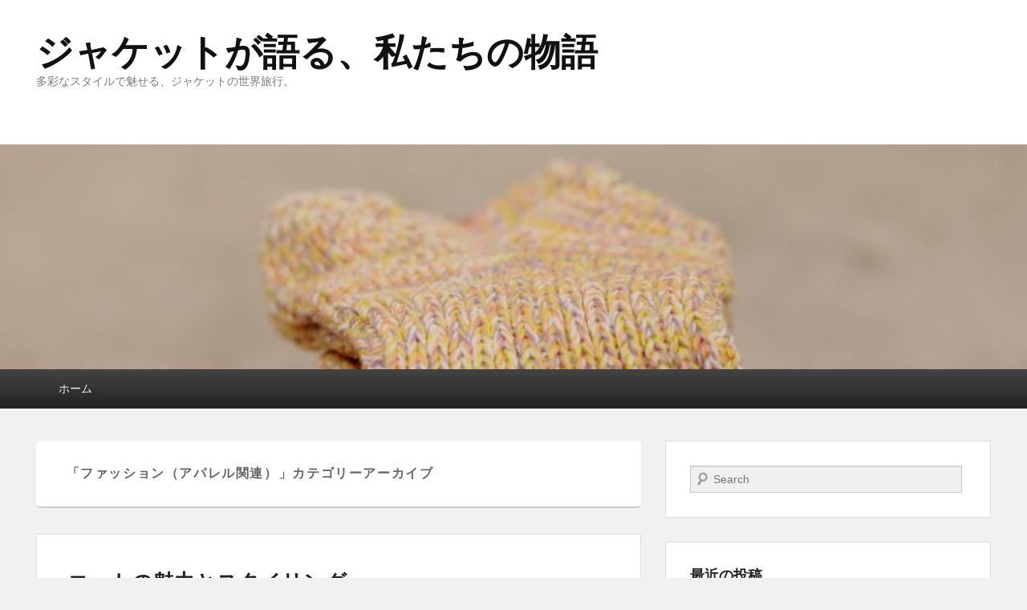

--- FILE ---
content_type: text/html; charset=UTF-8
request_url: https://robinsonfamts4.com/?cat=2&paged=3
body_size: 6234
content:
<!DOCTYPE html>
<html lang="ja">
<head>
<meta charset="UTF-8" />
<link rel="profile" href="http://gmpg.org/xfn/11" />
<link rel="pingback" href="https://robinsonfamts4.com/xmlrpc.php" />
<title>ファッション（アパレル関連） &#8211; ページ 3 &#8211; ジャケットが語る、私たちの物語</title>
<meta name="viewport" content="width=device-width, initial-scale=1.0"><link rel='dns-prefetch' href='//s.w.org' />
<link rel="alternate" type="application/rss+xml" title="ジャケットが語る、私たちの物語 &raquo; フィード" href="https://robinsonfamts4.com/?feed=rss2" />
<link rel="alternate" type="application/rss+xml" title="ジャケットが語る、私たちの物語 &raquo; コメントフィード" href="https://robinsonfamts4.com/?feed=comments-rss2" />
<link rel="alternate" type="application/rss+xml" title="ジャケットが語る、私たちの物語 &raquo; ファッション（アパレル関連） カテゴリーのフィード" href="https://robinsonfamts4.com/?feed=rss2&#038;cat=2" />
		<script type="text/javascript">
			window._wpemojiSettings = {"baseUrl":"https:\/\/s.w.org\/images\/core\/emoji\/2.2.1\/72x72\/","ext":".png","svgUrl":"https:\/\/s.w.org\/images\/core\/emoji\/2.2.1\/svg\/","svgExt":".svg","source":{"concatemoji":"https:\/\/robinsonfamts4.com\/wp-includes\/js\/wp-emoji-release.min.js?ver=4.7.3"}};
			!function(a,b,c){function d(a){var b,c,d,e,f=String.fromCharCode;if(!k||!k.fillText)return!1;switch(k.clearRect(0,0,j.width,j.height),k.textBaseline="top",k.font="600 32px Arial",a){case"flag":return k.fillText(f(55356,56826,55356,56819),0,0),!(j.toDataURL().length<3e3)&&(k.clearRect(0,0,j.width,j.height),k.fillText(f(55356,57331,65039,8205,55356,57096),0,0),b=j.toDataURL(),k.clearRect(0,0,j.width,j.height),k.fillText(f(55356,57331,55356,57096),0,0),c=j.toDataURL(),b!==c);case"emoji4":return k.fillText(f(55357,56425,55356,57341,8205,55357,56507),0,0),d=j.toDataURL(),k.clearRect(0,0,j.width,j.height),k.fillText(f(55357,56425,55356,57341,55357,56507),0,0),e=j.toDataURL(),d!==e}return!1}function e(a){var c=b.createElement("script");c.src=a,c.defer=c.type="text/javascript",b.getElementsByTagName("head")[0].appendChild(c)}var f,g,h,i,j=b.createElement("canvas"),k=j.getContext&&j.getContext("2d");for(i=Array("flag","emoji4"),c.supports={everything:!0,everythingExceptFlag:!0},h=0;h<i.length;h++)c.supports[i[h]]=d(i[h]),c.supports.everything=c.supports.everything&&c.supports[i[h]],"flag"!==i[h]&&(c.supports.everythingExceptFlag=c.supports.everythingExceptFlag&&c.supports[i[h]]);c.supports.everythingExceptFlag=c.supports.everythingExceptFlag&&!c.supports.flag,c.DOMReady=!1,c.readyCallback=function(){c.DOMReady=!0},c.supports.everything||(g=function(){c.readyCallback()},b.addEventListener?(b.addEventListener("DOMContentLoaded",g,!1),a.addEventListener("load",g,!1)):(a.attachEvent("onload",g),b.attachEvent("onreadystatechange",function(){"complete"===b.readyState&&c.readyCallback()})),f=c.source||{},f.concatemoji?e(f.concatemoji):f.wpemoji&&f.twemoji&&(e(f.twemoji),e(f.wpemoji)))}(window,document,window._wpemojiSettings);
		</script>
		<style type="text/css">
img.wp-smiley,
img.emoji {
	display: inline !important;
	border: none !important;
	box-shadow: none !important;
	height: 1em !important;
	width: 1em !important;
	margin: 0 .07em !important;
	vertical-align: -0.1em !important;
	background: none !important;
	padding: 0 !important;
}
</style>
<link rel='stylesheet' id='catch-evolution-style-css'  href='https://robinsonfamts4.com/wp-content/themes/catch-evolution/style.css?ver=20240523-173022' type='text/css' media='all' />
<link rel='stylesheet' id='catch-evolution-block-style-css'  href='https://robinsonfamts4.com/wp-content/themes/catch-evolution/css/blocks.css?ver=1.0' type='text/css' media='all' />
<link rel='stylesheet' id='genericons-css'  href='https://robinsonfamts4.com/wp-content/themes/catch-evolution/genericons/genericons.css?ver=3.4.1' type='text/css' media='all' />
<link rel='stylesheet' id='catchevolution-responsive-css'  href='https://robinsonfamts4.com/wp-content/themes/catch-evolution/css/responsive.css?ver=4.7.3' type='text/css' media='all' />
<script type='text/javascript' src='https://robinsonfamts4.com/wp-includes/js/jquery/jquery.js?ver=1.12.4'></script>
<script type='text/javascript' src='https://robinsonfamts4.com/wp-includes/js/jquery/jquery-migrate.min.js?ver=1.4.1'></script>
<script type='text/javascript'>
/* <![CDATA[ */
var screenReaderText = {"expand":"\u30b5\u30d6\u30e1\u30cb\u30e5\u30fc\u3092\u5c55\u958b","collapse":"\u30b5\u30d6\u30e1\u30cb\u30e5\u30fc\u3092\u9589\u3058\u308b"};
/* ]]> */
</script>
<script type='text/javascript' src='https://robinsonfamts4.com/wp-content/themes/catch-evolution/js/catchevolution-menu.min.js?ver=20171025'></script>
<!--[if lt IE 9]>
<script type='text/javascript' src='https://robinsonfamts4.com/wp-content/themes/catch-evolution/js/catchevolution-ielte8.min.js?ver=3.7.3'></script>
<![endif]-->
<!--[if lte IE 6]>
<script type='text/javascript' src='https://robinsonfamts4.com/wp-content/themes/catch-evolution/js/pngfix.min.js?ver=4.7.3'></script>
<![endif]-->
<link rel='https://api.w.org/' href='https://robinsonfamts4.com/?rest_route=/' />
<link rel="EditURI" type="application/rsd+xml" title="RSD" href="https://robinsonfamts4.com/xmlrpc.php?rsd" />
<link rel="wlwmanifest" type="application/wlwmanifest+xml" href="https://robinsonfamts4.com/wp-includes/wlwmanifest.xml" /> 
<meta name="generator" content="WordPress 4.7.3" />
<!-- refreshing cache -->		<style type="text/css">.recentcomments a{display:inline !important;padding:0 !important;margin:0 !important;}</style>
		</head>

<body class="archive paged category category-2 paged-3 category-paged-3 right-sidebar">



<div id="page" class="hfeed site">

	
    
	<header id="branding" role="banner">
    	
    	<div id="header-content" class="clearfix">

        	<div class="wrapper">
				<div id="logo-wrap" class="clearfix"><!-- refreshing transient cache -->			<div id="site-details" class="normal">
												<p id="site-title"><a href="https://robinsonfamts4.com/" title="ジャケットが語る、私たちの物語" rel="home">ジャケットが語る、私たちの物語</a></p>
														<p id="site-description">多彩なスタイルで魅せる、ジャケットの世界旅行。</p>
					</div>
		</div><!-- #logo-wrap -->
            </div><!-- .wrapper -->

      	</div><!-- #header-content -->

    			<div id="header-image">
			<img src="https://robinsonfamts4.com/wp-content/uploads/2024/05/2940281_m.jpg" alt="" />
		</div>
	
	</header><!-- #branding -->

        
        <div id="header-menu">

                            <div id="access" class="menu-access-wrap clearfix">
                    <div id="mobile-primary-menu" class="mobile-menu-anchor page-menu">
                        <button id="menu-toggle-primary" class="genericon genericon-menu">
                            <span class="mobile-menu-text">Menu</span>
                        </button>
                    </div><!-- #mobile-primary-menu -->

                    <div id="site-header-menu-primary" class="site-menu">
                        <nav id="access-primary-menu" class="main-navigation" role="navigation" aria-label="メインメニュー">
                            <h3 class="screen-reader-text">メインメニュー</h3>
                            <div class="menu-header-container wrapper"><ul class="menu"><li ><a href="https://robinsonfamts4.com/">ホーム</a></li></ul></div>                        </nav><!-- #access-primary-menu -->
                    </div><!-- #site-header-menu-primary -->
                </div><!-- #access -->
            
            
        </div><!-- #header-menu -->
    
	
	<div id="main" class="clearfix">
    	<div class="wrapper">

 			
            <div class="content-sidebar-wrap">

				
                <div id="primary">

                    
                    <div id="content" role="main">
                        
			
				<header class="page-header">
					<h1 class="page-title">「<span>ファッション（アパレル関連）</span>」カテゴリーアーカイブ</h1>

									</header>

								
					
	<article id="post-78" class="post-78 post type-post status-publish format-standard has-post-thumbnail hentry category-3 category-4 category-2 tag-5">
		<header class="entry-header">
			<h2 class="entry-title"><a href="https://robinsonfamts4.com/?p=78" title="コートの魅力とスタイリング へのパーマリンク" rel="bookmark">コートの魅力とスタイリング</a></h2>
			
			                <div class="entry-meta">
                    <a href="https://robinsonfamts4.com/?p=78" title="7:02 PM" rel="bookmark"><time class="entry-date updated" datetime="2024-08-12T19:02:04+00:00" pubdate>2024年8月12日</time></a> <span class="sep">に</span> <span class="by-author"><span class="author vcard"><a class="url fn n" href="https://robinsonfamts4.com/?author=1" title="Mitsui のすべての投稿を表示" rel="author">Mitsui</a></span> <span class="sep">が投稿</span></span>                                        	<span class="sep"> &mdash; </span>
                        <span class="comments-link">
                         	<a href="https://robinsonfamts4.com/?p=78#respond">コメントを残す</a>                        </span>
                                    </div><!-- .entry-meta -->
					</header><!-- .entry-header -->

		             <div class="entry-summary">
                               		<a href="https://robinsonfamts4.com/?p=78" title="コートの魅力とスタイリング へのパーマリンク" rel="bookmark">
						<img width="754" height="400" src="https://robinsonfamts4.com/wp-content/uploads/2024/08/1730554_m-754x400.jpg" class="attachment-featured-slider size-featured-slider wp-post-image" alt="" />                   	</a>
                                <p>コートは、ファッションアイテムとしてだけでなく、季節や気候か <a class="more-link" href="https://robinsonfamts4.com/?p=78">Continue Reading &rarr;</a></p>
            </div><!-- .entry-summary -->
		
		<footer class="entry-meta">
												<span class="cat-links">
				<span class="entry-utility-prep entry-utility-prep-cat-links">カテゴリー:</span> <a href="https://robinsonfamts4.com/?cat=3" rel="tag">コート</a>、<a href="https://robinsonfamts4.com/?cat=4" rel="tag">ファッション</a>、<a href="https://robinsonfamts4.com/?cat=2" rel="tag">ファッション（アパレル関連）</a>			</span>
									<span class="sep"> | </span>
							<span class="tag-links">
				<span class="entry-utility-prep entry-utility-prep-tag-links">タグ:</span> <a href="https://robinsonfamts4.com/?tag=%e3%82%a2%e3%82%a6%e3%82%bf%e3%83%bc" rel="tag">アウター</a>			</span>
						
									<span class="sep"> | </span>
						<span class="comments-link"><a href="https://robinsonfamts4.com/?p=78#respond">コメントを残す</a></span>
			
					</footer><!-- #entry-meta -->
	</article><!-- #post-78 -->

				
					
	<article id="post-75" class="post-75 post type-post status-publish format-standard has-post-thumbnail hentry category-8 category-4 category-2 tag-5">
		<header class="entry-header">
			<h2 class="entry-title"><a href="https://robinsonfamts4.com/?p=75" title="ジャケットの多様性と魅力 へのパーマリンク" rel="bookmark">ジャケットの多様性と魅力</a></h2>
			
			                <div class="entry-meta">
                    <a href="https://robinsonfamts4.com/?p=75" title="7:00 PM" rel="bookmark"><time class="entry-date updated" datetime="2024-08-09T19:00:56+00:00" pubdate>2024年8月9日</time></a> <span class="sep">に</span> <span class="by-author"><span class="author vcard"><a class="url fn n" href="https://robinsonfamts4.com/?author=1" title="Mitsui のすべての投稿を表示" rel="author">Mitsui</a></span> <span class="sep">が投稿</span></span>                                        	<span class="sep"> &mdash; </span>
                        <span class="comments-link">
                         	<a href="https://robinsonfamts4.com/?p=75#respond">コメントを残す</a>                        </span>
                                    </div><!-- .entry-meta -->
					</header><!-- .entry-header -->

		             <div class="entry-summary">
                               		<a href="https://robinsonfamts4.com/?p=75" title="ジャケットの多様性と魅力 へのパーマリンク" rel="bookmark">
						<img width="754" height="400" src="https://robinsonfamts4.com/wp-content/uploads/2024/08/2944117_m-754x400.jpg" class="attachment-featured-slider size-featured-slider wp-post-image" alt="" />                   	</a>
                                <p>ジャケットは、ファッションの世界で欠かせないアイテムの一つと <a class="more-link" href="https://robinsonfamts4.com/?p=75">Continue Reading &rarr;</a></p>
            </div><!-- .entry-summary -->
		
		<footer class="entry-meta">
												<span class="cat-links">
				<span class="entry-utility-prep entry-utility-prep-cat-links">カテゴリー:</span> <a href="https://robinsonfamts4.com/?cat=8" rel="tag">ジャケット</a>、<a href="https://robinsonfamts4.com/?cat=4" rel="tag">ファッション</a>、<a href="https://robinsonfamts4.com/?cat=2" rel="tag">ファッション（アパレル関連）</a>			</span>
									<span class="sep"> | </span>
							<span class="tag-links">
				<span class="entry-utility-prep entry-utility-prep-tag-links">タグ:</span> <a href="https://robinsonfamts4.com/?tag=%e3%82%a2%e3%82%a6%e3%82%bf%e3%83%bc" rel="tag">アウター</a>			</span>
						
									<span class="sep"> | </span>
						<span class="comments-link"><a href="https://robinsonfamts4.com/?p=75#respond">コメントを残す</a></span>
			
					</footer><!-- #entry-meta -->
	</article><!-- #post-75 -->

				
					
	<article id="post-72" class="post-72 post type-post status-publish format-standard has-post-thumbnail hentry category-8 category-4 category-2 tag-5">
		<header class="entry-header">
			<h2 class="entry-title"><a href="https://robinsonfamts4.com/?p=72" title="ジャケットの魅力とスタイリング楽しみ へのパーマリンク" rel="bookmark">ジャケットの魅力とスタイリング楽しみ</a></h2>
			
			                <div class="entry-meta">
                    <a href="https://robinsonfamts4.com/?p=72" title="6:59 PM" rel="bookmark"><time class="entry-date updated" datetime="2024-08-06T18:59:50+00:00" pubdate>2024年8月6日</time></a> <span class="sep">に</span> <span class="by-author"><span class="author vcard"><a class="url fn n" href="https://robinsonfamts4.com/?author=1" title="Mitsui のすべての投稿を表示" rel="author">Mitsui</a></span> <span class="sep">が投稿</span></span>                                        	<span class="sep"> &mdash; </span>
                        <span class="comments-link">
                         	<a href="https://robinsonfamts4.com/?p=72#respond">コメントを残す</a>                        </span>
                                    </div><!-- .entry-meta -->
					</header><!-- .entry-header -->

		             <div class="entry-summary">
                               		<a href="https://robinsonfamts4.com/?p=72" title="ジャケットの魅力とスタイリング楽しみ へのパーマリンク" rel="bookmark">
						<img width="754" height="400" src="https://robinsonfamts4.com/wp-content/uploads/2024/08/4780814_m-754x400.jpg" class="attachment-featured-slider size-featured-slider wp-post-image" alt="" />                   	</a>
                                <p>ジャケットはファッションアイテムの中でも、着こなしや季節感を <a class="more-link" href="https://robinsonfamts4.com/?p=72">Continue Reading &rarr;</a></p>
            </div><!-- .entry-summary -->
		
		<footer class="entry-meta">
												<span class="cat-links">
				<span class="entry-utility-prep entry-utility-prep-cat-links">カテゴリー:</span> <a href="https://robinsonfamts4.com/?cat=8" rel="tag">ジャケット</a>、<a href="https://robinsonfamts4.com/?cat=4" rel="tag">ファッション</a>、<a href="https://robinsonfamts4.com/?cat=2" rel="tag">ファッション（アパレル関連）</a>			</span>
									<span class="sep"> | </span>
							<span class="tag-links">
				<span class="entry-utility-prep entry-utility-prep-tag-links">タグ:</span> <a href="https://robinsonfamts4.com/?tag=%e3%82%a2%e3%82%a6%e3%82%bf%e3%83%bc" rel="tag">アウター</a>			</span>
						
									<span class="sep"> | </span>
						<span class="comments-link"><a href="https://robinsonfamts4.com/?p=72#respond">コメントを残す</a></span>
			
					</footer><!-- #entry-meta -->
	</article><!-- #post-72 -->

				
					
	<article id="post-69" class="post-69 post type-post status-publish format-standard has-post-thumbnail hentry category-8 category-4 category-2 tag-5">
		<header class="entry-header">
			<h2 class="entry-title"><a href="https://robinsonfamts4.com/?p=69" title="ジャケットの多様性と魅力 へのパーマリンク" rel="bookmark">ジャケットの多様性と魅力</a></h2>
			
			                <div class="entry-meta">
                    <a href="https://robinsonfamts4.com/?p=69" title="6:58 PM" rel="bookmark"><time class="entry-date updated" datetime="2024-08-03T18:58:33+00:00" pubdate>2024年8月3日</time></a> <span class="sep">に</span> <span class="by-author"><span class="author vcard"><a class="url fn n" href="https://robinsonfamts4.com/?author=1" title="Mitsui のすべての投稿を表示" rel="author">Mitsui</a></span> <span class="sep">が投稿</span></span>                                        	<span class="sep"> &mdash; </span>
                        <span class="comments-link">
                         	<a href="https://robinsonfamts4.com/?p=69#respond">コメントを残す</a>                        </span>
                                    </div><!-- .entry-meta -->
					</header><!-- .entry-header -->

		             <div class="entry-summary">
                               		<a href="https://robinsonfamts4.com/?p=69" title="ジャケットの多様性と魅力 へのパーマリンク" rel="bookmark">
						<img width="754" height="400" src="https://robinsonfamts4.com/wp-content/uploads/2024/08/2964268_m-754x400.jpg" class="attachment-featured-slider size-featured-slider wp-post-image" alt="" />                   	</a>
                                <p>ジャケットはファッションの重要な要素の一つであり、様々なシー <a class="more-link" href="https://robinsonfamts4.com/?p=69">Continue Reading &rarr;</a></p>
            </div><!-- .entry-summary -->
		
		<footer class="entry-meta">
												<span class="cat-links">
				<span class="entry-utility-prep entry-utility-prep-cat-links">カテゴリー:</span> <a href="https://robinsonfamts4.com/?cat=8" rel="tag">ジャケット</a>、<a href="https://robinsonfamts4.com/?cat=4" rel="tag">ファッション</a>、<a href="https://robinsonfamts4.com/?cat=2" rel="tag">ファッション（アパレル関連）</a>			</span>
									<span class="sep"> | </span>
							<span class="tag-links">
				<span class="entry-utility-prep entry-utility-prep-tag-links">タグ:</span> <a href="https://robinsonfamts4.com/?tag=%e3%82%a2%e3%82%a6%e3%82%bf%e3%83%bc" rel="tag">アウター</a>			</span>
						
									<span class="sep"> | </span>
						<span class="comments-link"><a href="https://robinsonfamts4.com/?p=69#respond">コメントを残す</a></span>
			
					</footer><!-- #entry-meta -->
	</article><!-- #post-69 -->

				
					
	<article id="post-65" class="post-65 post type-post status-publish format-standard has-post-thumbnail hentry category-6 category-4 category-2 tag-7">
		<header class="entry-header">
			<h2 class="entry-title"><a href="https://robinsonfamts4.com/?p=65" title="ファッションパンツの重要性と選び方 へのパーマリンク" rel="bookmark">ファッションパンツの重要性と選び方</a></h2>
			
			                <div class="entry-meta">
                    <a href="https://robinsonfamts4.com/?p=65" title="10:45 AM" rel="bookmark"><time class="entry-date updated" datetime="2024-07-24T10:45:17+00:00" pubdate>2024年7月24日</time></a> <span class="sep">に</span> <span class="by-author"><span class="author vcard"><a class="url fn n" href="https://robinsonfamts4.com/?author=1" title="Mitsui のすべての投稿を表示" rel="author">Mitsui</a></span> <span class="sep">が投稿</span></span>                                        	<span class="sep"> &mdash; </span>
                        <span class="comments-link">
                         	<a href="https://robinsonfamts4.com/?p=65#respond">コメントを残す</a>                        </span>
                                    </div><!-- .entry-meta -->
					</header><!-- .entry-header -->

		             <div class="entry-summary">
                               		<a href="https://robinsonfamts4.com/?p=65" title="ファッションパンツの重要性と選び方 へのパーマリンク" rel="bookmark">
						<img width="754" height="400" src="https://robinsonfamts4.com/wp-content/uploads/2024/07/3964133_m-754x400.jpg" class="attachment-featured-slider size-featured-slider wp-post-image" alt="" />                   	</a>
                                <p>パンツはファッションの中でも欠かせないアイテムの一つであり、 <a class="more-link" href="https://robinsonfamts4.com/?p=65">Continue Reading &rarr;</a></p>
            </div><!-- .entry-summary -->
		
		<footer class="entry-meta">
												<span class="cat-links">
				<span class="entry-utility-prep entry-utility-prep-cat-links">カテゴリー:</span> <a href="https://robinsonfamts4.com/?cat=6" rel="tag">パンツ</a>、<a href="https://robinsonfamts4.com/?cat=4" rel="tag">ファッション</a>、<a href="https://robinsonfamts4.com/?cat=2" rel="tag">ファッション（アパレル関連）</a>			</span>
									<span class="sep"> | </span>
							<span class="tag-links">
				<span class="entry-utility-prep entry-utility-prep-tag-links">タグ:</span> <a href="https://robinsonfamts4.com/?tag=%e3%83%9c%e3%83%88%e3%83%a0" rel="tag">ボトム</a>			</span>
						
									<span class="sep"> | </span>
						<span class="comments-link"><a href="https://robinsonfamts4.com/?p=65#respond">コメントを残す</a></span>
			
					</footer><!-- #entry-meta -->
	</article><!-- #post-65 -->

				
					
	<article id="post-62" class="post-62 post type-post status-publish format-standard has-post-thumbnail hentry category-6 category-4 category-2 tag-7">
		<header class="entry-header">
			<h2 class="entry-title"><a href="https://robinsonfamts4.com/?p=62" title="パンツのファッションと重要性 へのパーマリンク" rel="bookmark">パンツのファッションと重要性</a></h2>
			
			                <div class="entry-meta">
                    <a href="https://robinsonfamts4.com/?p=62" title="10:44 AM" rel="bookmark"><time class="entry-date updated" datetime="2024-07-21T10:44:10+00:00" pubdate>2024年7月21日</time></a> <span class="sep">に</span> <span class="by-author"><span class="author vcard"><a class="url fn n" href="https://robinsonfamts4.com/?author=1" title="Mitsui のすべての投稿を表示" rel="author">Mitsui</a></span> <span class="sep">が投稿</span></span>                                        	<span class="sep"> &mdash; </span>
                        <span class="comments-link">
                         	<a href="https://robinsonfamts4.com/?p=62#respond">コメントを残す</a>                        </span>
                                    </div><!-- .entry-meta -->
					</header><!-- .entry-header -->

		             <div class="entry-summary">
                               		<a href="https://robinsonfamts4.com/?p=62" title="パンツのファッションと重要性 へのパーマリンク" rel="bookmark">
						<img width="754" height="400" src="https://robinsonfamts4.com/wp-content/uploads/2024/07/1730554_m-754x400.jpg" class="attachment-featured-slider size-featured-slider wp-post-image" alt="" />                   	</a>
                                <p>パンツは、ファッションにおいて重要な役割を果たすアイテムであ <a class="more-link" href="https://robinsonfamts4.com/?p=62">Continue Reading &rarr;</a></p>
            </div><!-- .entry-summary -->
		
		<footer class="entry-meta">
												<span class="cat-links">
				<span class="entry-utility-prep entry-utility-prep-cat-links">カテゴリー:</span> <a href="https://robinsonfamts4.com/?cat=6" rel="tag">パンツ</a>、<a href="https://robinsonfamts4.com/?cat=4" rel="tag">ファッション</a>、<a href="https://robinsonfamts4.com/?cat=2" rel="tag">ファッション（アパレル関連）</a>			</span>
									<span class="sep"> | </span>
							<span class="tag-links">
				<span class="entry-utility-prep entry-utility-prep-tag-links">タグ:</span> <a href="https://robinsonfamts4.com/?tag=%e3%83%9c%e3%83%88%e3%83%a0" rel="tag">ボトム</a>			</span>
						
									<span class="sep"> | </span>
						<span class="comments-link"><a href="https://robinsonfamts4.com/?p=62#respond">コメントを残す</a></span>
			
					</footer><!-- #entry-meta -->
	</article><!-- #post-62 -->

				
					
	<article id="post-59" class="post-59 post type-post status-publish format-standard has-post-thumbnail hentry category-6 category-4 category-2 tag-7">
		<header class="entry-header">
			<h2 class="entry-title"><a href="https://robinsonfamts4.com/?p=59" title="パンツのファッション：スタイルと重要性 へのパーマリンク" rel="bookmark">パンツのファッション：スタイルと重要性</a></h2>
			
			                <div class="entry-meta">
                    <a href="https://robinsonfamts4.com/?p=59" title="10:43 AM" rel="bookmark"><time class="entry-date updated" datetime="2024-07-18T10:43:03+00:00" pubdate>2024年7月18日</time></a> <span class="sep">に</span> <span class="by-author"><span class="author vcard"><a class="url fn n" href="https://robinsonfamts4.com/?author=1" title="Mitsui のすべての投稿を表示" rel="author">Mitsui</a></span> <span class="sep">が投稿</span></span>                                        	<span class="sep"> &mdash; </span>
                        <span class="comments-link">
                         	<a href="https://robinsonfamts4.com/?p=59#respond">コメントを残す</a>                        </span>
                                    </div><!-- .entry-meta -->
					</header><!-- .entry-header -->

		             <div class="entry-summary">
                               		<a href="https://robinsonfamts4.com/?p=59" title="パンツのファッション：スタイルと重要性 へのパーマリンク" rel="bookmark">
						<img width="754" height="400" src="https://robinsonfamts4.com/wp-content/uploads/2024/07/fashion-1741373_1280-754x400.jpg" class="attachment-featured-slider size-featured-slider wp-post-image" alt="" />                   	</a>
                                <p>パンツは、ファッションの世界で欠かせないアイテムの一つとして <a class="more-link" href="https://robinsonfamts4.com/?p=59">Continue Reading &rarr;</a></p>
            </div><!-- .entry-summary -->
		
		<footer class="entry-meta">
												<span class="cat-links">
				<span class="entry-utility-prep entry-utility-prep-cat-links">カテゴリー:</span> <a href="https://robinsonfamts4.com/?cat=6" rel="tag">パンツ</a>、<a href="https://robinsonfamts4.com/?cat=4" rel="tag">ファッション</a>、<a href="https://robinsonfamts4.com/?cat=2" rel="tag">ファッション（アパレル関連）</a>			</span>
									<span class="sep"> | </span>
							<span class="tag-links">
				<span class="entry-utility-prep entry-utility-prep-tag-links">タグ:</span> <a href="https://robinsonfamts4.com/?tag=%e3%83%9c%e3%83%88%e3%83%a0" rel="tag">ボトム</a>			</span>
						
									<span class="sep"> | </span>
						<span class="comments-link"><a href="https://robinsonfamts4.com/?p=59#respond">コメントを残す</a></span>
			
					</footer><!-- #entry-meta -->
	</article><!-- #post-59 -->

				
					
	<article id="post-56" class="post-56 post type-post status-publish format-standard has-post-thumbnail hentry category-6 category-4 category-2 tag-7">
		<header class="entry-header">
			<h2 class="entry-title"><a href="https://robinsonfamts4.com/?p=56" title="パンツの多様性と魅力 へのパーマリンク" rel="bookmark">パンツの多様性と魅力</a></h2>
			
			                <div class="entry-meta">
                    <a href="https://robinsonfamts4.com/?p=56" title="10:41 AM" rel="bookmark"><time class="entry-date updated" datetime="2024-07-15T10:41:56+00:00" pubdate>2024年7月15日</time></a> <span class="sep">に</span> <span class="by-author"><span class="author vcard"><a class="url fn n" href="https://robinsonfamts4.com/?author=1" title="Mitsui のすべての投稿を表示" rel="author">Mitsui</a></span> <span class="sep">が投稿</span></span>                                        	<span class="sep"> &mdash; </span>
                        <span class="comments-link">
                         	<a href="https://robinsonfamts4.com/?p=56#respond">コメントを残す</a>                        </span>
                                    </div><!-- .entry-meta -->
					</header><!-- .entry-header -->

		             <div class="entry-summary">
                               		<a href="https://robinsonfamts4.com/?p=56" title="パンツの多様性と魅力 へのパーマリンク" rel="bookmark">
						<img width="640" height="400" src="https://robinsonfamts4.com/wp-content/uploads/2024/07/15552477078_09000f8b06_c-640x400.jpg" class="attachment-featured-slider size-featured-slider wp-post-image" alt="" />                   	</a>
                                <p>パンツはファッションアイテムの中でも非常に重要な位置を占めて <a class="more-link" href="https://robinsonfamts4.com/?p=56">Continue Reading &rarr;</a></p>
            </div><!-- .entry-summary -->
		
		<footer class="entry-meta">
												<span class="cat-links">
				<span class="entry-utility-prep entry-utility-prep-cat-links">カテゴリー:</span> <a href="https://robinsonfamts4.com/?cat=6" rel="tag">パンツ</a>、<a href="https://robinsonfamts4.com/?cat=4" rel="tag">ファッション</a>、<a href="https://robinsonfamts4.com/?cat=2" rel="tag">ファッション（アパレル関連）</a>			</span>
									<span class="sep"> | </span>
							<span class="tag-links">
				<span class="entry-utility-prep entry-utility-prep-tag-links">タグ:</span> <a href="https://robinsonfamts4.com/?tag=%e3%83%9c%e3%83%88%e3%83%a0" rel="tag">ボトム</a>			</span>
						
									<span class="sep"> | </span>
						<span class="comments-link"><a href="https://robinsonfamts4.com/?p=56#respond">コメントを残す</a></span>
			
					</footer><!-- #entry-meta -->
	</article><!-- #post-56 -->

				
					
	<article id="post-53" class="post-53 post type-post status-publish format-standard has-post-thumbnail hentry category-6 category-4 category-2 tag-7">
		<header class="entry-header">
			<h2 class="entry-title"><a href="https://robinsonfamts4.com/?p=53" title="日本のファッション：パンツの進化と多様化 へのパーマリンク" rel="bookmark">日本のファッション：パンツの進化と多様化</a></h2>
			
			                <div class="entry-meta">
                    <a href="https://robinsonfamts4.com/?p=53" title="10:40 AM" rel="bookmark"><time class="entry-date updated" datetime="2024-07-12T10:40:48+00:00" pubdate>2024年7月12日</time></a> <span class="sep">に</span> <span class="by-author"><span class="author vcard"><a class="url fn n" href="https://robinsonfamts4.com/?author=1" title="Mitsui のすべての投稿を表示" rel="author">Mitsui</a></span> <span class="sep">が投稿</span></span>                                        	<span class="sep"> &mdash; </span>
                        <span class="comments-link">
                         	<a href="https://robinsonfamts4.com/?p=53#respond">コメントを残す</a>                        </span>
                                    </div><!-- .entry-meta -->
					</header><!-- .entry-header -->

		             <div class="entry-summary">
                               		<a href="https://robinsonfamts4.com/?p=53" title="日本のファッション：パンツの進化と多様化 へのパーマリンク" rel="bookmark">
						<img width="754" height="400" src="https://robinsonfamts4.com/wp-content/uploads/2024/07/4588409_m-754x400.jpg" class="attachment-featured-slider size-featured-slider wp-post-image" alt="" />                   	</a>
                                <p>日本のファッションには、様々な種類のパンツが欠かせない存在だ <a class="more-link" href="https://robinsonfamts4.com/?p=53">Continue Reading &rarr;</a></p>
            </div><!-- .entry-summary -->
		
		<footer class="entry-meta">
												<span class="cat-links">
				<span class="entry-utility-prep entry-utility-prep-cat-links">カテゴリー:</span> <a href="https://robinsonfamts4.com/?cat=6" rel="tag">パンツ</a>、<a href="https://robinsonfamts4.com/?cat=4" rel="tag">ファッション</a>、<a href="https://robinsonfamts4.com/?cat=2" rel="tag">ファッション（アパレル関連）</a>			</span>
									<span class="sep"> | </span>
							<span class="tag-links">
				<span class="entry-utility-prep entry-utility-prep-tag-links">タグ:</span> <a href="https://robinsonfamts4.com/?tag=%e3%83%9c%e3%83%88%e3%83%a0" rel="tag">ボトム</a>			</span>
						
									<span class="sep"> | </span>
						<span class="comments-link"><a href="https://robinsonfamts4.com/?p=53#respond">コメントを残す</a></span>
			
					</footer><!-- #entry-meta -->
	</article><!-- #post-53 -->

				
					
	<article id="post-50" class="post-50 post type-post status-publish format-standard has-post-thumbnail hentry category-6 category-4 category-2 tag-7">
		<header class="entry-header">
			<h2 class="entry-title"><a href="https://robinsonfamts4.com/?p=50" title="パンツの魅力と多様性 へのパーマリンク" rel="bookmark">パンツの魅力と多様性</a></h2>
			
			                <div class="entry-meta">
                    <a href="https://robinsonfamts4.com/?p=50" title="10:39 AM" rel="bookmark"><time class="entry-date updated" datetime="2024-07-09T10:39:42+00:00" pubdate>2024年7月9日</time></a> <span class="sep">に</span> <span class="by-author"><span class="author vcard"><a class="url fn n" href="https://robinsonfamts4.com/?author=1" title="Mitsui のすべての投稿を表示" rel="author">Mitsui</a></span> <span class="sep">が投稿</span></span>                                        	<span class="sep"> &mdash; </span>
                        <span class="comments-link">
                         	<a href="https://robinsonfamts4.com/?p=50#respond">コメントを残す</a>                        </span>
                                    </div><!-- .entry-meta -->
					</header><!-- .entry-header -->

		             <div class="entry-summary">
                               		<a href="https://robinsonfamts4.com/?p=50" title="パンツの魅力と多様性 へのパーマリンク" rel="bookmark">
						<img width="565" height="377" src="https://robinsonfamts4.com/wp-content/uploads/2024/07/handbag-407198_1920.jpg" class="attachment-featured-slider size-featured-slider wp-post-image" alt="" srcset="https://robinsonfamts4.com/wp-content/uploads/2024/07/handbag-407198_1920.jpg 565w, https://robinsonfamts4.com/wp-content/uploads/2024/07/handbag-407198_1920-300x200.jpg 300w" sizes="(max-width: 565px) 100vw, 565px" />                   	</a>
                                <p>パンツはファッションの最も基本的な要素の一つとして、私たちの <a class="more-link" href="https://robinsonfamts4.com/?p=50">Continue Reading &rarr;</a></p>
            </div><!-- .entry-summary -->
		
		<footer class="entry-meta">
												<span class="cat-links">
				<span class="entry-utility-prep entry-utility-prep-cat-links">カテゴリー:</span> <a href="https://robinsonfamts4.com/?cat=6" rel="tag">パンツ</a>、<a href="https://robinsonfamts4.com/?cat=4" rel="tag">ファッション</a>、<a href="https://robinsonfamts4.com/?cat=2" rel="tag">ファッション（アパレル関連）</a>			</span>
									<span class="sep"> | </span>
							<span class="tag-links">
				<span class="entry-utility-prep entry-utility-prep-tag-links">タグ:</span> <a href="https://robinsonfamts4.com/?tag=%e3%83%9c%e3%83%88%e3%83%a0" rel="tag">ボトム</a>			</span>
						
									<span class="sep"> | </span>
						<span class="comments-link"><a href="https://robinsonfamts4.com/?p=50#respond">コメントを残す</a></span>
			
					</footer><!-- #entry-meta -->
	</article><!-- #post-50 -->

				
				        <nav role="navigation" id="nav-below">
        	<h3 class="assistive-text">投稿ナビゲーション</h3>
			                <div class="nav-previous"><a href="https://robinsonfamts4.com/?cat=2&#038;paged=4" ><span class="meta-nav">&larr;</span> 以前の記事</a></div>
                <div class="nav-next"><a href="https://robinsonfamts4.com/?cat=2&#038;paged=2" >新しい記事 <span class="meta-nav">&rarr;</span></a></div>
                    </nav><!-- #nav -->
	
			
			</div><!-- #content -->
		</div><!-- #primary -->

    <div id="secondary" class="widget-area" role="complementary">
		<aside id="search-2" class="widget widget_search">	<form method="get" id="searchform" action="https://robinsonfamts4.com/">
		<label for="s" class="assistive-text">検索開始</label>
		<input type="text" class="field" name="s" id="s" placeholder="Search" />
		<input type="submit" class="submit" name="submit" id="searchsubmit" value="検索開始" />
	</form>
</aside>		<aside id="recent-posts-2" class="widget widget_recent_entries">		<h3 class="widget-title">最近の投稿</h3>		<ul>
					<li>
				<a href="https://robinsonfamts4.com/?p=140">ジャケットで楽しむ多様なスタイル</a>
						</li>
					<li>
				<a href="https://robinsonfamts4.com/?p=137">ジャケットで魅せる多彩なスタイル</a>
						</li>
					<li>
				<a href="https://robinsonfamts4.com/?p=134">ジャケットで魅せるファッションコーディネート</a>
						</li>
					<li>
				<a href="https://robinsonfamts4.com/?p=131">ジャケットの魅力と選び方ガイド</a>
						</li>
					<li>
				<a href="https://robinsonfamts4.com/?p=128">ジャケットで魅力的なスタイルを楽しもう</a>
						</li>
				</ul>
		</aside>		<aside id="recent-comments-2" class="widget widget_recent_comments"><h3 class="widget-title">最近のコメント</h3><ul id="recentcomments"></ul></aside><aside id="archives-2" class="widget widget_archive"><h3 class="widget-title">アーカイブ</h3>		<ul>
			<li><a href='https://robinsonfamts4.com/?m=202410'>2024年10月</a></li>
	<li><a href='https://robinsonfamts4.com/?m=202409'>2024年9月</a></li>
	<li><a href='https://robinsonfamts4.com/?m=202408'>2024年8月</a></li>
	<li><a href='https://robinsonfamts4.com/?m=202407'>2024年7月</a></li>
	<li><a href='https://robinsonfamts4.com/?m=202406'>2024年6月</a></li>
	<li><a href='https://robinsonfamts4.com/?m=202405'>2024年5月</a></li>
		</ul>
		</aside><aside id="categories-2" class="widget widget_categories"><h3 class="widget-title">カテゴリー</h3>		<ul>
	<li class="cat-item cat-item-3"><a href="https://robinsonfamts4.com/?cat=3" >コート</a>
</li>
	<li class="cat-item cat-item-8"><a href="https://robinsonfamts4.com/?cat=8" >ジャケット</a>
</li>
	<li class="cat-item cat-item-6"><a href="https://robinsonfamts4.com/?cat=6" >パンツ</a>
</li>
	<li class="cat-item cat-item-4"><a href="https://robinsonfamts4.com/?cat=4" >ファッション</a>
</li>
	<li class="cat-item cat-item-2 current-cat"><a href="https://robinsonfamts4.com/?cat=2" >ファッション（アパレル関連）</a>
</li>
		</ul>
</aside><aside id="meta-2" class="widget widget_meta"><h3 class="widget-title">メタ情報</h3>			<ul>
						<li><a href="https://robinsonfamts4.com/wp-login.php">ログイン</a></li>
			<li><a href="https://robinsonfamts4.com/?feed=rss2">投稿の <abbr title="Really Simple Syndication">RSS</abbr></a></li>
			<li><a href="https://robinsonfamts4.com/?feed=comments-rss2">コメントの <abbr title="Really Simple Syndication">RSS</abbr></a></li>
			<li><a href="https://ja.wordpress.org/" title="Powered by WordPress, state-of-the-art semantic personal publishing platform.">WordPress.org</a></li>			</ul>
			</aside>
			
    </div><!-- #secondary .widget-area -->
		</div><!-- #content-sidebar-wrap -->
           
	</div><!-- .wrapper -->
</div><!-- #main -->

    

<footer id="colophon" role="contentinfo">
	
    
	<div id="site-generator">	
    	<div class="wrapper">	
			<div class="copyright">Copyright &copy; 2026 <a href="https://robinsonfamts4.com/" title="ジャケットが語る、私たちの物語" ><span>ジャケットが語る、私たちの物語</span></a> All Rights Reserved. </div><div class="powered"><span class="theme-name">Theme: Catch Evolution by </span><span class="theme-author"><a href="https://catchthemes.com/" target="_blank" title="Catch Themes">Catch Themes</a></span></div> 
       	</div><!-- .wrapper -->
    </div><!-- #site-generator -->
       
</footer><!-- #colophon -->

</div><!-- #page -->


<!-- refreshing cache --><script type='text/javascript' src='https://robinsonfamts4.com/wp-content/themes/catch-evolution/js/catchevolution-fitvids.min.js?ver=20130324'></script>
<script type='text/javascript' src='https://robinsonfamts4.com/wp-includes/js/wp-embed.min.js?ver=4.7.3'></script>

</body>
</html>